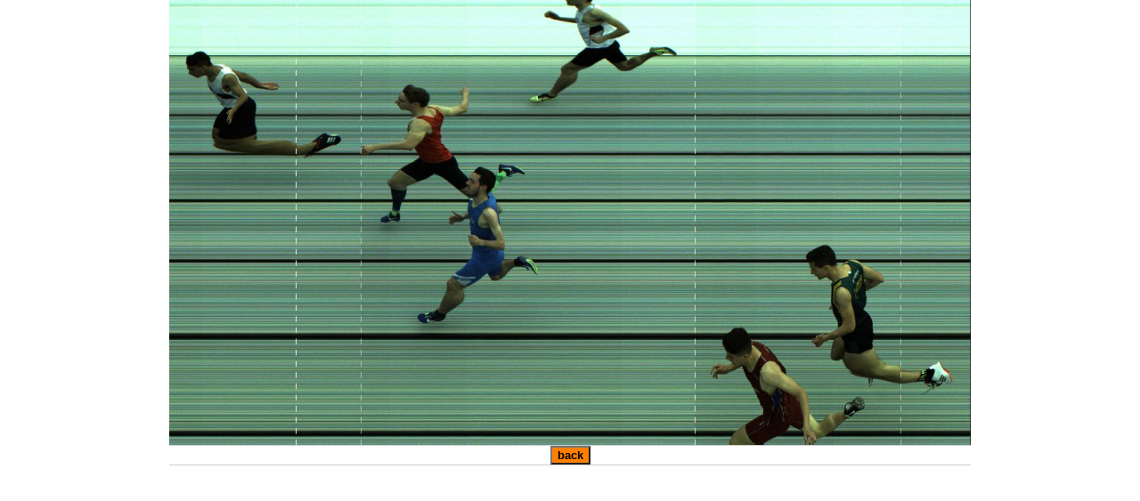

--- FILE ---
content_type: text/html
request_url: https://www.fidal.it/risultati/2019/REG20425/506-1-03_FINISH.htm
body_size: 336
content:
<html><head><link href='SigmaInfo.css' rel='stylesheet' type='text/css'></head><body><center><TABLE cellSpacing=0 cellPadding=0 width='900px' border=0><tr><td width='100%'>
<img src='506-1-03.jpg' border='0' width='900px' height='500px'></img>
</td></tr><tr><td width='100%' align='center'>
<input type='button' style='BACKGROUND-COLOR: #FF8000; COLOR: #000000; FONT-WEIGHT: bold;' onClick='javascript:history.back()' value='back'></input>
</td></tr></table></body></html>


--- FILE ---
content_type: text/css
request_url: https://www.fidal.it/risultati/2019/REG20425/SigmaInfo.css
body_size: 1610
content:
HTML 
{
BORDER-TOP-WIDTH: 0px; PADDING-RIGHT: 0px; PADDING-LEFT: 0px; FONT-WEIGHT: normal; BORDER-LEFT-WIDTH: 0px;  BORDER-BOTTOM-WIDTH: 0px; PADDING-BOTTOM: 0px; MARGIN: 0px auto; COLOR: #000000; PADDING-TOP: 0px; FONT-STYLE: normal; FONT-FAMILY: Verdana,Arial,Helvetica,sans-serif; TEXT-ALIGN: center; BORDER-RIGHT-WIDTH: 0px; 
}
BODY {
BORDER-TOP-WIDTH: 0px; PADDING-RIGHT: 0px; PADDING-LEFT: 0px; FONT-WEIGHT: normal; BORDER-LEFT-WIDTH: 0px;BORDER-BOTTOM-WIDTH: 0px; PADDING-BOTTOM: 0px; MARGIN: 0px auto; COLOR: #000000; PADDING-TOP: 0px; FONT-STYLE: normal; FONT-FAMILY: Verdana,Arial,Helvetica,sans-serif; TEXT-ALIGN: center; BORDER-RIGHT-WIDTH: 0px; FONT-SIZE: 10px; 
}
A {
	COLOR: #000000; TEXT-DECORATION: none
}
A IMG {
	BORDER-TOP-WIDTH: 0px; BORDER-LEFT-WIDTH: 0px; BORDER-BOTTOM-WIDTH: 0px; BORDER-RIGHT-WIDTH: 0px
}
A:hover {
	COLOR: #000000
}
A:visited {
	COLOR: #000000
}
TH {
	PADDING-RIGHT: 1px; PADDING-LEFT: 1px; FONT-WEIGHT: bold; FONT-SIZE: 11px; PADDING-BOTTOM: 1px; COLOR:#681726; PADDING-TOP: 1px; BORDER-BOTTOM: #681726 1px solid; BACKGROUND-COLOR: #E9B702; HEIGHT: 22px;
}
TD {
	VERTICAL-ALIGN: middle; BORDER-BOTTOM: #ccc 1px solid; FONT-WEIGHT: normal; FONT-SIZE: 10px; HEIGHT: 20px;
}
.TD_FINE {
	VERTICAL-ALIGN: middle; BORDER-BOTTOM: none; FONT-WEIGHT: normal; FONT-SIZE: 10px; HEIGHT: 20px;
}
.TD_TURNO_FINE {
	VERTICAL-ALIGN: middle; BORDER-BOTTOM: #ccc 1px solid; FONT-WEIGHT: normal; FONT-SIZE: 10px; HEIGHT: 8px;
}

.tab_turno 
{
	BORDER-RIGHT: #ccc 2.0px solid; 
	BORDER-TOP: #ccc 1px solid;
	BORDER-LEFT: #ccc 1px solid;
	BORDER-BOTTOM: #ccc 2.0px solid; 
	PADDING-TOP: 5px; 
	PADDING-BOTTOM: 7px; 
	PADDING-LEFT: 3px; 
	PADDING-RIGHT: 3px; 
	BACKGROUND-COLOR: #f5f5f5;
}

.tab_turno_titolo
{
    BACKGROUND: url(Tab_turno_bg4.gif) #ffffff repeat-x;       
    FONT-SIZE: 14px;    
    FONT-WEIGHT: bold;
    COLOR: #990000;
    BORDER-BOTTOM: none;
    HEIGHT: 29px;
    WIDTH: 30%; 
    TEXT-ALIGN: left;
    PADDING-LEFT: 20px;
    VERTICAL-ALIGN: middle;
}
.tab_turno_dataora
{
    BACKGROUND: url(Tab_turno_bg4.gif) #ffffff repeat-x;       
    FONT-SIZE: 11px;    
    FONT-WEIGHT: bold;
    COLOR: #990000;
    BORDER-BOTTOM: none;
    HEIGHT: 29px;
    WIDTH: 70%; 
    TEXT-ALIGN: right;
    PADDING-RIGHT: 20px;
    VERTICAL-ALIGN: middle;
}
.tab_turno_vento
{
    BACKGROUND: url(Tab_turno_bg4.gif) #ffffff repeat-x;       
    FONT-SIZE: 12px;    
    FONT-WEIGHT: bold;
    COLOR: #990000;
    BORDER-BOTTOM: none;
    HEIGHT: 29px;
    WIDTH: 20%; 
    TEXT-ALIGN: right;
    PADDING-RIGHT: 20px;
    VERTICAL-ALIGN: middle;
}
.entry_titolo
{
    BACKGROUND: url(Tab_turno_bg4.gif) #ffffff repeat-x;       
    FONT-SIZE: 14px;    
    FONT-WEIGHT: bold;
    COLOR: #990000;
    BORDER-BOTTOM: none;
    HEIGHT: 29px;
    WIDTH: 30%; 
    TEXT-ALIGN: left;
    PADDING-LEFT: 20px;
    VERTICAL-ALIGN: middle;
}
.entry_titolo2
{
    BACKGROUND: url(Tab_turno_bg4.gif) #ffffff repeat-x;       
    FONT-SIZE: 10px;    
    FONT-WEIGHT: bold;
    COLOR: #990000;
    BORDER-BOTTOM: none;
    HEIGHT: 29px;
    WIDTH: 30%; 
    TEXT-ALIGN: right;
    PADDING-LEFT: 20px;
    VERTICAL-ALIGN: middle;
}
.uno 
{
	BACKGROUND-COLOR: #efecec;
}
.due 
{
	BACKGROUND-COLOR: #f5f5f5;
}
.tre 
{
	BACKGROUND-COLOR: #66ccff;
}
.qual {
	COLOR: #cc004b;
	FONT-WEIGHT: bold;
}
#t1_clas {
	WIDTH: 3%; TEXT-ALIGN: center; 
}
#t1_cors {
	WIDTH: 3%; TEXT-ALIGN: center; 
}
#t1_pett {
	WIDTH: 3%; TEXT-ALIGN: right;
}
#t1_atle {
	TEXT-INDENT: 5px; TEXT-ALIGN: left; WIDTH=33%; 
}
#t1_atle_4x {
	 TEXT-INDENT: 5px; TEXT-ALIGN: left; FONT-SIZE: 8px; WIDTH=41%; 
}
#t1_anno {
	WIDTH: 4%; TEXT-ALIGN: left;
}
#t1_cate {
	WIDTH: 5%; TEXT-ALIGN: left;
}
#t1_soci {
	TEXT-INDENT: 5px; TEXT-ALIGN: left; WIDTH=30%; 
}
#t1_pres {
	WIDTH: 10%; TEXT-ALIGN: right;
}
#t1_punt {
	WIDTH: 7%; TEXT-ALIGN: right;
}
#t1_vent {
	WIDTH: 7%; TEXT-ALIGN: right;
}
#t1_salti6imm {
    WIDTH: 4%;	
    TEXT-ALIGN: right;
}
#t1_gara {
	 TEXT-INDENT: 5px; TEXT-ALIGN: left; FONT-SIZE: 8px; WIDTH=25%; 
}
#t1_prov {
	WIDTH: 4%; TEXT-ALIGN: left;
}
#t1_comu {
	TEXT-INDENT: 5px; TEXT-ALIGN: left; WIDTH=30%; 
}
#t1_numga {
	WIDTH: 3%; TEXT-ALIGN: right;FONT-SIZE: 8px;
}
#idx_colonna1 {
	TEXT-INDENT: 10px; TEXT-ALIGN: left; WIDTH=50%; 
}
#idx_colonna2 {
	TEXT-INDENT: 10px; TEXT-ALIGN: left; WIDTH=50%; 
}
#idx_colonna3 {
	TEXT-INDENT: 10px; TEXT-ALIGN: left; WIDTH=100%; 
}
.idx_link {
	FONT-SIZE: 10px;COLOR: #666666;FONT-FAMILY: verdana, arial, helvetica;Text-DECORATION: None;PADDING-LEFT: 9px;BACKGROUND-IMAGE: url(freccia_giu.gif); BACKGROUND-REPEAT: no-repeat;FONT-WEIGHT: bold;
}
.idx_link:visited {
	FONT-SIZE: 10px;COLOR: #666666;FONT-FAMILY: verdana, arial, helvetica;Text-DECORATION: None;PADDING-LEFT: 9px;BACKGROUND-IMAGE: url(freccia_giu.gif); BACKGROUND-REPEAT: no-repeat;FONT-WEIGHT: bold;
}
A.idx_link:hover {
	FONT-SIZE: 10px;COLOR: #666666;FONT-FAMILY: verdana, arial, helvetica;Text-DECORATION: None;PADDING-LEFT: 9px;BACKGROUND-IMAGE: url(freccia_destra.gif); COLOR: #FF6600; BACKGROUND-REPEAT: no-repeat;FONT-WEIGHT: bold;
}
.logo
{
    BORDER-BOTTOM: none;
    TEXT-ALIGN: left;
    HEIGHT: 85px;
    WIDHT: 150px;	
    TEXT-INDENT: 15px;
}
.gara
{
    FONT-FAMILY: Tahoma, Arial Narrow,Verdana,Arial,Helvetica,sans-serif;
    FONT-SIZE: 20px;    
    FONT-WEIGHT: bold;
    COLOR: #990000;
    BORDER-BOTTOM: none;
    TEXT-ALIGN: left;
}
#gara_denom
{
    FONT-FAMILY: Tahoma, Arial Narrow,Verdana,Arial,Helvetica,sans-serif;
    FONT-SIZE: 18px;    
    FONT-WEIGHT: bold;
    COLOR: #990000;
    BORDER-BOTTOM: none;
    TEXT-ALIGN: center;
    HEIGHT: 45px;
}
#gara_cosa
{
    FONT-FAMILY: Tahoma, Arial Narrow,Verdana,Arial,Helvetica,sans-serif;
    FONT-SIZE: 14px;    
    FONT-WEIGHT: bold;
    COLOR: #000000;
    BORDER-BOTTOM: none;
    TEXT-ALIGN: center;
    HEIGHT: 35px;
}
.manifes
{
    FONT-SIZE: 14px;    
    FONT-WEIGHT: bold;
    COLOR: #000000;
    TEXT-ALIGN: left;
    BORDER-BOTTOM: none;
}
.manifes1
{
    FONT-SIZE: 12px;    
    FONT-WEIGHT: normal;
    COLOR: #000000;
    TEXT-ALIGN: left;
}
.manifesb
{
    FONT-SIZE: 12px;    
    FONT-WEIGHT: bold;
    COLOR: #000000;
    TEXT-ALIGN: left;
    BORDER-BOTTOM: none;
}.piede_prima
{
	BORDER-TOP: none;
	FONT-SIZE: 10px;
	FONT-WEIGHT: normal;
	COLOR: #c0c0c0;
	TEXT-ALIGN: center;
	HEIGHT: 50px;
	background-image: url(Logo_Anpas.gif);
	background-repeat: no-repeat;
	background-position: center center;
}
.piede
{
    BORDER-TOP: #ccc 1px solid;
    BORDER-bottom: none;
    FONT-SIZE: 10px;    
    FONT-WEIGHT: normal;
    COLOR: #999999;
    TEXT-ALIGN: center;
    HEIGHT: 29px;
}
.band {
    HEIGHT: 15px;
    WIDTH: 26px;
    BORDER: 0;		
}
.camp {
    FONT-WEIGHT: bold;		
}
#note {
	TEXT-INDENT: 5px; TEXT-ALIGN: left; WIDTH: 100%; FONT-SIZE: 9px; COLOR: #800000;
}
#passaggi {
	TEXT-INDENT: 5px; TEXT-ALIGN: left; WIDTH: 100%; FONT-SIZE: 9px;
}
.passaggitit {
    FONT-WEIGHT: bold;		
}
#riepilogo {
    FONT-SIZE: 16px;
    COLOR: #CC0000;
    FONT-WEIGHT: bold;		
}
#progres {
    FONT-SIZE: 8px;
    WIDTH: 20px;	
}
#progrestit {
    FONT-SIZE: 8px;
    WIDTH: 20px;	
}
#tp1_clas {
	WIDTH: 3%; TEXT-ALIGN: center; 
    FONT-SIZE: 8px;
}
#tp1_cors {
	WIDTH: 3%; TEXT-ALIGN: center; 
    FONT-SIZE: 8px;
}
#tp1_pett {
	WIDTH: 3%; TEXT-ALIGN: right;
    FONT-SIZE: 8px;
}
#tp1_atle {
	TEXT-INDENT: 5px; TEXT-ALIGN: left; 
    FONT-SIZE: 8px;
}
#tp1_anno {
	WIDTH: 4%; TEXT-ALIGN: left;
    FONT-SIZE: 8px;
}
#tp1_cate {
	WIDTH: 5%; TEXT-ALIGN: left;
    FONT-SIZE: 8px;
}
#tp1_soci {
	TEXT-INDENT: 5px; TEXT-ALIGN: left;
    FONT-SIZE: 8px;
}
#tp1_pres {
	WIDTH: 10%; TEXT-ALIGN: right;
    FONT-SIZE: 8px;
}
#tp1_punt {
	WIDTH: 7%; TEXT-ALIGN: right;
    FONT-SIZE: 8px;
}
#pprogres {
    FONT-SIZE: 8px;
}
#pprogrestit {
    FONT-SIZE: 8px;
}
#eventinprogress
{
    FONT-SIZE: 14px;    
    FONT-WEIGHT: bold;
    COLOR: #990000;
}
#lastnext
{
    FONT-SIZE: 12px;    
    FONT-WEIGHT: bold;
}
.lastnextprest
{
    FONT-WEIGHT: bold;
    BORDER-TOP: #ccc 1px solid;
    BORDER-BOTTOM: #ccc 1px solid;
    BORDER-RIGHT: #ccc 1px solid;
    BORDER-LEFT: #ccc 1px solid;
}
.lastnextprestnull
{
    FONT-WEIGHT: normal;
    FONT-SIZE: 9px;    
}
#salti6 {
    FONT-SIZE: 8px;
    WIDTH: 4%;	
    TEXT-ALIGN: right;
}
#salti6tit {
    FONT-SIZE: 8px;
    WIDTH: 4%;	
    TEXT-ALIGN: right;
}
#salti6non {
    FONT-SIZE: 8px;
    WIDTH: 35%;	
    TEXT-ALIGN: right;
}
#salti6num
{
    FONT-SIZE: 8px;
    FONT-WEIGHT: normal;
    WIDTH: 2%;	
    TEXT-ALIGN: right;
}
#salti6numsenz
{
    FONT-WEIGHT: normal;
    WIDTH: 2%;	
}
#salti6numdop
{
    FONT-WEIGHT: normal;
    WIDTH: 4%;	
}
#salti6mezz
{
    FONT-WEIGHT: normal;
    WIDTH: 5%;	
}
#salti6imm {
    WIDTH: 4%;	
    TEXT-ALIGN: right;
}
#pmul {
    TEXT-ALIGN: center;
    WIDTH: 10%;	
    FONT-SIZE: 8px;
    FONT-WEIGHT: normal;
}
#totali {
	TEXT-INDENT: 5px; TEXT-ALIGN: left; WIDTH: 100%; FONT-SIZE: 10px;FONT-WEIGHT: bold;
}
#t1_meda {
	WIDTH: 5%; TEXT-ALIGN: right;
}
